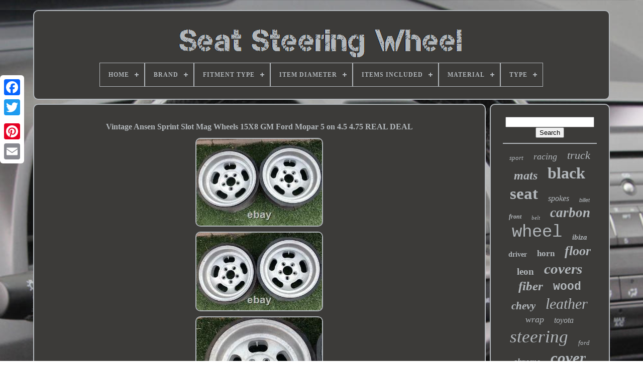

--- FILE ---
content_type: text/html
request_url: https://seatsteeringwheel.com/vintage-ansen-sprint-slot-mag-wheels-15x8-gm-ford-mopar-5-on-4-5-4-75-real-deal-2.htm
body_size: 5517
content:
<!doctype  html>		 	


   <html> 


	
 
<head>	


	
 <title>
	  
Vintage Ansen Sprint Slot Mag Wheels 15x8 Gm Ford Mopar 5 On 4.5 4.75 Real Deal 
  

</title>		


	
	 
<meta	http-equiv="content-type"	content="text/html; charset=UTF-8"> 
		<meta  name="viewport" content="width=device-width, initial-scale=1">  
	
	 <link rel="stylesheet"   type="text/css" href="https://seatsteeringwheel.com/wina.css"> 
	 
<link	href="https://seatsteeringwheel.com/koxybytix.css" type="text/css"  rel="stylesheet">	

	 	
<script type="text/javascript"  src="https://code.jquery.com/jquery-latest.min.js"> 	</script>
  

	 		
<script  async src="https://seatsteeringwheel.com/qiqodi.js"  type="text/javascript">
 
 </script> 
	 
		<script  type="text/javascript"  src="https://seatsteeringwheel.com/qizedeza.js">  </script>  
	    <script	src="https://seatsteeringwheel.com/qipiwehote.js" async type="text/javascript"> </script>     	 
	  	
<script src="https://seatsteeringwheel.com/diwoko.js"	async type="text/javascript">    </script>   
	
	

<script	type="text/javascript">	  var a2a_config = a2a_config || {};a2a_config.no_3p = 1; </script> 

	 	<script  src="//static.addtoany.com/menu/page.js" type="text/javascript"  async>	
 	 </script>		   
 
	 <script  src="//static.addtoany.com/menu/page.js"   async  type="text/javascript">
	
  </script>
	 
	
<script  src="//static.addtoany.com/menu/page.js" type="text/javascript" async> </script>

 
	 

 

   </head>   
  	
	

<body data-id="373818489289">



	

 <div  style="left:0px; top:150px;"  class="a2a_kit a2a_kit_size_32 a2a_floating_style a2a_vertical_style">    
		
<!--====================================================-->
<a class="a2a_button_facebook">

 	</a> 

		
		 
<!--====================================================-->
<a   class="a2a_button_twitter">   

</a>
		   		<a class="a2a_button_google_plus">   
</a>
 	 	
		
 	<a  class="a2a_button_pinterest"> 
	  	</a> 	

			 
<a class="a2a_button_email">
 	 </a> 
	 
</div> 	

	
<div id="tuzyfesoxa">

  	 
		 
<div id="fahak">
		 	   
			

	
<!--====================================================-->
<a href="https://seatsteeringwheel.com/">
	
    
	<img alt="Seat Steering Wheel"	src="https://seatsteeringwheel.com/seat-steering-wheel.gif">
 </a>	

			
<div id='rebol' class='align-center'>
<ul>
<li class='has-sub'><a href='https://seatsteeringwheel.com/'><span>Home</span></a>
<ul>
	<li><a href='https://seatsteeringwheel.com/latest-items-seat-steering-wheel.htm'><span>Latest items</span></a></li>
	<li><a href='https://seatsteeringwheel.com/most-popular-items-seat-steering-wheel.htm'><span>Most popular items</span></a></li>
	<li><a href='https://seatsteeringwheel.com/recent-videos-seat-steering-wheel.htm'><span>Recent videos</span></a></li>
</ul>
</li>

<li class='has-sub'><a href='https://seatsteeringwheel.com/brand/'><span>Brand</span></a>
<ul>
	<li><a href='https://seatsteeringwheel.com/brand/bmw.htm'><span>Bmw (32)</span></a></li>
	<li><a href='https://seatsteeringwheel.com/brand/cadillac.htm'><span>Cadillac (47)</span></a></li>
	<li><a href='https://seatsteeringwheel.com/brand/ckw1228.htm'><span>Ckw1228 (50)</span></a></li>
	<li><a href='https://seatsteeringwheel.com/brand/delco.htm'><span>Delco (35)</span></a></li>
	<li><a href='https://seatsteeringwheel.com/brand/dodge.htm'><span>Dodge (32)</span></a></li>
	<li><a href='https://seatsteeringwheel.com/brand/fanmats.htm'><span>Fanmats (59)</span></a></li>
	<li><a href='https://seatsteeringwheel.com/brand/fh-group.htm'><span>Fh Group (28)</span></a></li>
	<li><a href='https://seatsteeringwheel.com/brand/fitolizaa.htm'><span>Fitolizaa (31)</span></a></li>
	<li><a href='https://seatsteeringwheel.com/brand/fly5d.htm'><span>Fly5d (49)</span></a></li>
	<li><a href='https://seatsteeringwheel.com/brand/ford.htm'><span>Ford (60)</span></a></li>
	<li><a href='https://seatsteeringwheel.com/brand/forever-sharp.htm'><span>Forever Sharp (371)</span></a></li>
	<li><a href='https://seatsteeringwheel.com/brand/grant.htm'><span>Grant (31)</span></a></li>
	<li><a href='https://seatsteeringwheel.com/brand/honda.htm'><span>Honda (30)</span></a></li>
	<li><a href='https://seatsteeringwheel.com/brand/jdragon.htm'><span>Jdragon (72)</span></a></li>
	<li><a href='https://seatsteeringwheel.com/brand/loschen.htm'><span>Loschen (108)</span></a></li>
	<li><a href='https://seatsteeringwheel.com/brand/momo.htm'><span>Momo (365)</span></a></li>
	<li><a href='https://seatsteeringwheel.com/brand/plasticolor.htm'><span>Plasticolor (157)</span></a></li>
	<li><a href='https://seatsteeringwheel.com/brand/seat.htm'><span>Seat (236)</span></a></li>
	<li><a href='https://seatsteeringwheel.com/brand/the-parts-place-inc.htm'><span>The Parts Place Inc. (90)</span></a></li>
	<li><a href='https://seatsteeringwheel.com/brand/toyota.htm'><span>Toyota (77)</span></a></li>
	<li><a href='https://seatsteeringwheel.com/latest-items-seat-steering-wheel.htm'>... (3165)</a></li>
</ul>
</li>

<li class='has-sub'><a href='https://seatsteeringwheel.com/fitment-type/'><span>Fitment Type</span></a>
<ul>
	<li><a href='https://seatsteeringwheel.com/fitment-type/direct-replacement.htm'><span>Direct Replacement (442)</span></a></li>
	<li><a href='https://seatsteeringwheel.com/fitment-type/performance-custom.htm'><span>Performance / Custom (504)</span></a></li>
	<li><a href='https://seatsteeringwheel.com/latest-items-seat-steering-wheel.htm'>... (4179)</a></li>
</ul>
</li>

<li class='has-sub'><a href='https://seatsteeringwheel.com/item-diameter/'><span>Item Diameter</span></a>
<ul>
	<li><a href='https://seatsteeringwheel.com/item-diameter/13-1-2.htm'><span>13 1 / 2\ (11)</span></a></li>
	<li><a href='https://seatsteeringwheel.com/item-diameter/13-5-in.htm'><span>13.5 In (8)</span></a></li>
	<li><a href='https://seatsteeringwheel.com/item-diameter/13-75.htm'><span>13.75 (16)</span></a></li>
	<li><a href='https://seatsteeringwheel.com/item-diameter/13-75-inches.htm'><span>13.75 Inches (105)</span></a></li>
	<li><a href='https://seatsteeringwheel.com/item-diameter/14-in.htm'><span>14 In (43)</span></a></li>
	<li><a href='https://seatsteeringwheel.com/item-diameter/14-inches.htm'><span>14 Inches (19)</span></a></li>
	<li><a href='https://seatsteeringwheel.com/item-diameter/14-2-in.htm'><span>14.2 In (16)</span></a></li>
	<li><a href='https://seatsteeringwheel.com/item-diameter/14-4-in.htm'><span>14.4 In (12)</span></a></li>
	<li><a href='https://seatsteeringwheel.com/item-diameter/14-5-in.htm'><span>14.5 In (12)</span></a></li>
	<li><a href='https://seatsteeringwheel.com/item-diameter/14.htm'><span>14\ (15)</span></a></li>
	<li><a href='https://seatsteeringwheel.com/item-diameter/15-in.htm'><span>15 In (66)</span></a></li>
	<li><a href='https://seatsteeringwheel.com/item-diameter/15-inches.htm'><span>15 Inches (7)</span></a></li>
	<li><a href='https://seatsteeringwheel.com/item-diameter/15.htm'><span>15\ (12)</span></a></li>
	<li><a href='https://seatsteeringwheel.com/item-diameter/18-in.htm'><span>18 In (23)</span></a></li>
	<li><a href='https://seatsteeringwheel.com/item-diameter/18-inches.htm'><span>18 Inches (11)</span></a></li>
	<li><a href='https://seatsteeringwheel.com/item-diameter/34-38cm.htm'><span>34-38cm (13)</span></a></li>
	<li><a href='https://seatsteeringwheel.com/item-diameter/350mm.htm'><span>350mm (17)</span></a></li>
	<li><a href='https://seatsteeringwheel.com/item-diameter/37-cm-14-57-in.htm'><span>37 Cm (14.57 In) (26)</span></a></li>
	<li><a href='https://seatsteeringwheel.com/item-diameter/38-cm-14-96-in.htm'><span>38 Cm (14.96 In) (58)</span></a></li>
	<li><a href='https://seatsteeringwheel.com/item-diameter/9-8-in.htm'><span>9.8 In (8)</span></a></li>
	<li><a href='https://seatsteeringwheel.com/latest-items-seat-steering-wheel.htm'>... (4627)</a></li>
</ul>
</li>

<li class='has-sub'><a href='https://seatsteeringwheel.com/items-included/'><span>Items Included</span></a>
<ul>
	<li><a href='https://seatsteeringwheel.com/items-included/buttons.htm'><span>Buttons (2)</span></a></li>
	<li><a href='https://seatsteeringwheel.com/items-included/fixing-set.htm'><span>Fixing Set (2)</span></a></li>
	<li><a href='https://seatsteeringwheel.com/items-included/headrest-cover.htm'><span>Headrest Cover (3)</span></a></li>
	<li><a href='https://seatsteeringwheel.com/items-included/horn-button.htm'><span>Horn Button (18)</span></a></li>
	<li><a href='https://seatsteeringwheel.com/items-included/steering-wheel.htm'><span>Steering Wheel (467)</span></a></li>
	<li><a href='https://seatsteeringwheel.com/items-included/steering-wheel-cover.htm'><span>Steering Wheel Cover (7)</span></a></li>
	<li><a href='https://seatsteeringwheel.com/latest-items-seat-steering-wheel.htm'>... (4626)</a></li>
</ul>
</li>

<li class='has-sub'><a href='https://seatsteeringwheel.com/material/'><span>Material</span></a>
<ul>
	<li><a href='https://seatsteeringwheel.com/material/abs.htm'><span>Abs (28)</span></a></li>
	<li><a href='https://seatsteeringwheel.com/material/aluminum.htm'><span>Aluminum (179)</span></a></li>
	<li><a href='https://seatsteeringwheel.com/material/aluminum-leather.htm'><span>Aluminum, Leather (20)</span></a></li>
	<li><a href='https://seatsteeringwheel.com/material/black-leather.htm'><span>Black Leather (28)</span></a></li>
	<li><a href='https://seatsteeringwheel.com/material/carbon-fiber.htm'><span>Carbon Fiber (48)</span></a></li>
	<li><a href='https://seatsteeringwheel.com/material/chrome.htm'><span>Chrome (25)</span></a></li>
	<li><a href='https://seatsteeringwheel.com/material/chrome-wood.htm'><span>Chrome, Wood (22)</span></a></li>
	<li><a href='https://seatsteeringwheel.com/material/leather.htm'><span>Leather (390)</span></a></li>
	<li><a href='https://seatsteeringwheel.com/material/leather-alcantara.htm'><span>Leather / Alcantara (19)</span></a></li>
	<li><a href='https://seatsteeringwheel.com/material/leatherette.htm'><span>Leatherette (35)</span></a></li>
	<li><a href='https://seatsteeringwheel.com/material/metal.htm'><span>Metal (28)</span></a></li>
	<li><a href='https://seatsteeringwheel.com/material/natural-fur.htm'><span>Natural Fur (21)</span></a></li>
	<li><a href='https://seatsteeringwheel.com/material/plastic.htm'><span>Plastic (39)</span></a></li>
	<li><a href='https://seatsteeringwheel.com/material/polyester.htm'><span>Polyester (30)</span></a></li>
	<li><a href='https://seatsteeringwheel.com/material/pu-leather-linen.htm'><span>Pu Leather & Linen (23)</span></a></li>
	<li><a href='https://seatsteeringwheel.com/material/pvc-leather.htm'><span>Pvc Leather (73)</span></a></li>
	<li><a href='https://seatsteeringwheel.com/material/rubber.htm'><span>Rubber (19)</span></a></li>
	<li><a href='https://seatsteeringwheel.com/material/steel.htm'><span>Steel (26)</span></a></li>
	<li><a href='https://seatsteeringwheel.com/material/steel-leather.htm'><span>Steel & Leather (18)</span></a></li>
	<li><a href='https://seatsteeringwheel.com/material/wood.htm'><span>Wood (104)</span></a></li>
	<li><a href='https://seatsteeringwheel.com/latest-items-seat-steering-wheel.htm'>... (3950)</a></li>
</ul>
</li>

<li class='has-sub'><a href='https://seatsteeringwheel.com/type/'><span>Type</span></a>
<ul>
	<li><a href='https://seatsteeringwheel.com/type/airbag.htm'><span>Airbag (25)</span></a></li>
	<li><a href='https://seatsteeringwheel.com/type/axles.htm'><span>Axles (7)</span></a></li>
	<li><a href='https://seatsteeringwheel.com/type/boss-kit.htm'><span>Boss Kit (11)</span></a></li>
	<li><a href='https://seatsteeringwheel.com/type/carpet-mat.htm'><span>Carpet Mat (6)</span></a></li>
	<li><a href='https://seatsteeringwheel.com/type/cockpit-driving-seat.htm'><span>Cockpit Driving Seat (17)</span></a></li>
	<li><a href='https://seatsteeringwheel.com/type/dvd-cd-player.htm'><span>Dvd / Cd Player (7)</span></a></li>
	<li><a href='https://seatsteeringwheel.com/type/floor-mats.htm'><span>Floor Mats (13)</span></a></li>
	<li><a href='https://seatsteeringwheel.com/type/horn.htm'><span>Horn (136)</span></a></li>
	<li><a href='https://seatsteeringwheel.com/type/horn-button.htm'><span>Horn Button (36)</span></a></li>
	<li><a href='https://seatsteeringwheel.com/type/interior-fittings.htm'><span>Interior Fittings (29)</span></a></li>
	<li><a href='https://seatsteeringwheel.com/type/racing-wheel.htm'><span>Racing Wheel (25)</span></a></li>
	<li><a href='https://seatsteeringwheel.com/type/rubber-mat.htm'><span>Rubber Mat (49)</span></a></li>
	<li><a href='https://seatsteeringwheel.com/type/seat-cover.htm'><span>Seat Cover (21)</span></a></li>
	<li><a href='https://seatsteeringwheel.com/type/seat-cover-set.htm'><span>Seat Cover Set (6)</span></a></li>
	<li><a href='https://seatsteeringwheel.com/type/shift-paddle.htm'><span>Shift Paddle (5)</span></a></li>
	<li><a href='https://seatsteeringwheel.com/type/steering-wheel.htm'><span>Steering Wheel (1043)</span></a></li>
	<li><a href='https://seatsteeringwheel.com/type/steering-wheel-cover.htm'><span>Steering Wheel Cover (37)</span></a></li>
	<li><a href='https://seatsteeringwheel.com/type/steering-wheel-stand.htm'><span>Steering Wheel Stand (28)</span></a></li>
	<li><a href='https://seatsteeringwheel.com/type/steering-wheels.htm'><span>Steering Wheels (9)</span></a></li>
	<li><a href='https://seatsteeringwheel.com/type/tuning-parts.htm'><span>Tuning / Parts (19)</span></a></li>
	<li><a href='https://seatsteeringwheel.com/latest-items-seat-steering-wheel.htm'>... (3596)</a></li>
</ul>
</li>

</ul>
</div>

		 </div> 

 		
	 	

		  
<div id="wucezoq">	 

 
 
					 	 <div  id="dyxocuxuz"> 		
  
				 	    <div id="katava">


 </div> 

				 <h1 class="[base64]">Vintage Ansen Sprint Slot Mag Wheels 15X8 GM Ford Mopar 5 on 4.5 4.75 REAL DEAL</h1><img class="zng03o3n9" src="https://seatsteeringwheel.com/pics/Vintage-Ansen-Sprint-Slot-Mag-Wheels-15X8-GM-Ford-Mopar-5-on-4-5-4-75-REAL-DEAL-01-cjx.jpg" title="Vintage Ansen Sprint Slot Mag Wheels 15X8 GM Ford Mopar 5 on 4.5 4.75 REAL DEAL" alt="Vintage Ansen Sprint Slot Mag Wheels 15X8 GM Ford Mopar 5 on 4.5 4.75 REAL DEAL"/>


<br/>
 
<img class="zng03o3n9" src="https://seatsteeringwheel.com/pics/Vintage-Ansen-Sprint-Slot-Mag-Wheels-15X8-GM-Ford-Mopar-5-on-4-5-4-75-REAL-DEAL-02-syw.jpg" title="Vintage Ansen Sprint Slot Mag Wheels 15X8 GM Ford Mopar 5 on 4.5 4.75 REAL DEAL" alt="Vintage Ansen Sprint Slot Mag Wheels 15X8 GM Ford Mopar 5 on 4.5 4.75 REAL DEAL"/>	<br/>
 
  <img class="zng03o3n9" src="https://seatsteeringwheel.com/pics/Vintage-Ansen-Sprint-Slot-Mag-Wheels-15X8-GM-Ford-Mopar-5-on-4-5-4-75-REAL-DEAL-03-lfo.jpg" title="Vintage Ansen Sprint Slot Mag Wheels 15X8 GM Ford Mopar 5 on 4.5 4.75 REAL DEAL" alt="Vintage Ansen Sprint Slot Mag Wheels 15X8 GM Ford Mopar 5 on 4.5 4.75 REAL DEAL"/>

 <br/><img class="zng03o3n9" src="https://seatsteeringwheel.com/pics/Vintage-Ansen-Sprint-Slot-Mag-Wheels-15X8-GM-Ford-Mopar-5-on-4-5-4-75-REAL-DEAL-04-aht.jpg" title="Vintage Ansen Sprint Slot Mag Wheels 15X8 GM Ford Mopar 5 on 4.5 4.75 REAL DEAL" alt="Vintage Ansen Sprint Slot Mag Wheels 15X8 GM Ford Mopar 5 on 4.5 4.75 REAL DEAL"/>
 <br/><img class="zng03o3n9" src="https://seatsteeringwheel.com/pics/Vintage-Ansen-Sprint-Slot-Mag-Wheels-15X8-GM-Ford-Mopar-5-on-4-5-4-75-REAL-DEAL-05-xjt.jpg" title="Vintage Ansen Sprint Slot Mag Wheels 15X8 GM Ford Mopar 5 on 4.5 4.75 REAL DEAL" alt="Vintage Ansen Sprint Slot Mag Wheels 15X8 GM Ford Mopar 5 on 4.5 4.75 REAL DEAL"/>  	<br/>  


<img class="zng03o3n9" src="https://seatsteeringwheel.com/pics/Vintage-Ansen-Sprint-Slot-Mag-Wheels-15X8-GM-Ford-Mopar-5-on-4-5-4-75-REAL-DEAL-06-swbh.jpg" title="Vintage Ansen Sprint Slot Mag Wheels 15X8 GM Ford Mopar 5 on 4.5 4.75 REAL DEAL" alt="Vintage Ansen Sprint Slot Mag Wheels 15X8 GM Ford Mopar 5 on 4.5 4.75 REAL DEAL"/>

<br/> 		 		<img class="zng03o3n9" src="https://seatsteeringwheel.com/pics/Vintage-Ansen-Sprint-Slot-Mag-Wheels-15X8-GM-Ford-Mopar-5-on-4-5-4-75-REAL-DEAL-07-lbf.jpg" title="Vintage Ansen Sprint Slot Mag Wheels 15X8 GM Ford Mopar 5 on 4.5 4.75 REAL DEAL" alt="Vintage Ansen Sprint Slot Mag Wheels 15X8 GM Ford Mopar 5 on 4.5 4.75 REAL DEAL"/>
 <br/>  
  <img class="zng03o3n9" src="https://seatsteeringwheel.com/pics/Vintage-Ansen-Sprint-Slot-Mag-Wheels-15X8-GM-Ford-Mopar-5-on-4-5-4-75-REAL-DEAL-08-rtj.jpg" title="Vintage Ansen Sprint Slot Mag Wheels 15X8 GM Ford Mopar 5 on 4.5 4.75 REAL DEAL" alt="Vintage Ansen Sprint Slot Mag Wheels 15X8 GM Ford Mopar 5 on 4.5 4.75 REAL DEAL"/>
<br/>

 <img class="zng03o3n9" src="https://seatsteeringwheel.com/pics/Vintage-Ansen-Sprint-Slot-Mag-Wheels-15X8-GM-Ford-Mopar-5-on-4-5-4-75-REAL-DEAL-09-es.jpg" title="Vintage Ansen Sprint Slot Mag Wheels 15X8 GM Ford Mopar 5 on 4.5 4.75 REAL DEAL" alt="Vintage Ansen Sprint Slot Mag Wheels 15X8 GM Ford Mopar 5 on 4.5 4.75 REAL DEAL"/>
 	<br/>  
 
<img class="zng03o3n9" src="https://seatsteeringwheel.com/pics/Vintage-Ansen-Sprint-Slot-Mag-Wheels-15X8-GM-Ford-Mopar-5-on-4-5-4-75-REAL-DEAL-10-salk.jpg" title="Vintage Ansen Sprint Slot Mag Wheels 15X8 GM Ford Mopar 5 on 4.5 4.75 REAL DEAL" alt="Vintage Ansen Sprint Slot Mag Wheels 15X8 GM Ford Mopar 5 on 4.5 4.75 REAL DEAL"/> 
<br/><img class="zng03o3n9" src="https://seatsteeringwheel.com/pics/Vintage-Ansen-Sprint-Slot-Mag-Wheels-15X8-GM-Ford-Mopar-5-on-4-5-4-75-REAL-DEAL-11-vhc.jpg" title="Vintage Ansen Sprint Slot Mag Wheels 15X8 GM Ford Mopar 5 on 4.5 4.75 REAL DEAL" alt="Vintage Ansen Sprint Slot Mag Wheels 15X8 GM Ford Mopar 5 on 4.5 4.75 REAL DEAL"/>
 <br/>
 


	 <img class="zng03o3n9" src="https://seatsteeringwheel.com/pics/Vintage-Ansen-Sprint-Slot-Mag-Wheels-15X8-GM-Ford-Mopar-5-on-4-5-4-75-REAL-DEAL-12-hh.jpg" title="Vintage Ansen Sprint Slot Mag Wheels 15X8 GM Ford Mopar 5 on 4.5 4.75 REAL DEAL" alt="Vintage Ansen Sprint Slot Mag Wheels 15X8 GM Ford Mopar 5 on 4.5 4.75 REAL DEAL"/>    
<br/>
 <br/><img class="zng03o3n9" src="https://seatsteeringwheel.com/tigexu.gif" title="Vintage Ansen Sprint Slot Mag Wheels 15X8 GM Ford Mopar 5 on 4.5 4.75 REAL DEAL" alt="Vintage Ansen Sprint Slot Mag Wheels 15X8 GM Ford Mopar 5 on 4.5 4.75 REAL DEAL"/>    
  <img class="zng03o3n9" src="https://seatsteeringwheel.com/gozat.gif" title="Vintage Ansen Sprint Slot Mag Wheels 15X8 GM Ford Mopar 5 on 4.5 4.75 REAL DEAL" alt="Vintage Ansen Sprint Slot Mag Wheels 15X8 GM Ford Mopar 5 on 4.5 4.75 REAL DEAL"/>  
<br/>

 	
This is a pair of vintage Ansen Sprint slotted aluminum wheels from the 1960's-1970's. They are 15x8 size and have about 3 1/8 inches backspacing. The bolt pattern is unilug which means you can use different inserts to allow these to fit 5 on 4.5 and 5 on 4.75 patterns. There may also be inserts for 5 on 5. That's right, these wheels can fit both. 5 on 4.5 is common to Ford, Mercury, Mopar, Studebaker, and other passenger cars of the 50's-90's. <p>    5 on 4 3/4 is common to GM passenger cars of the 50's-90's. The wheels currently have 5 unilug inserts for 5 on 4.5 wheels. These wheels came to me with a pair of 15x8.5 Ansen Sprint Wheels with a 5 on 4.75 direct bolt pattern which can be found in my other listings.  
</p>	  These rims are in good original condition as shown. They look great as they are and would look even better with some cleaning, detailing, and polishing. The wheels came to me with matching tires and were definitely being used on the same car. That said, the wheels are very slightly different.

<p>    The difference is on the very outer lip of the rim. One rim has a lip that curves slightly outward and the other has a stepped lip as shown. This is a very minor difference that I can't imagine will be noticed, especially if the wheels are on opposite sides of the car. One wheel has a chip in the casting inboard of one of the unilug holes as shown. This is a nice pair of real deal vintage Ansen Sprint wheels.  
</p>    Don't miss these awesome wheels. This is your chance to own the real deal pair of 15x8 Ansen Sprint wheels you have been dreaming about at a GREAT PRICE. Check out my other listings for more rare and hard to find parts. The item "Vintage Ansen Sprint Slot Mag Wheels 15X8 GM Ford Mopar 5 on 4.5 4.75 REAL DEAL" is in sale since Tuesday, December 7, 2021. 
	
<p>

 This item is in the category "eBay Motors\Parts & Accessories\Car & Truck Parts & Accessories\Other Car & Truck Parts & Accessories". The seller is "super-novass" and is located in Santa Cruz, California. 	 </p>	   <p> 
  This item can be shipped worldwide.
  <ul>		  
<li>Interchange Part Number: 1955 1956 1957 1958 1959 1960 1961 1962 1963 1964</li>
<li>Vintage Car Part: Yes</li>
<li>Model: rebel aluminum wheel rim</li>
<li>Manufacturer Part Number: corvair Stinger corsa pinto vega cortina</li>
<li>Other Part Number: slot slotted aluminum rim rims wheel wheels slots</li>
<li>Brand: Ford</li>
	  </ul>
  

</p>
	<br/>
 		<img class="zng03o3n9" src="https://seatsteeringwheel.com/tigexu.gif" title="Vintage Ansen Sprint Slot Mag Wheels 15X8 GM Ford Mopar 5 on 4.5 4.75 REAL DEAL" alt="Vintage Ansen Sprint Slot Mag Wheels 15X8 GM Ford Mopar 5 on 4.5 4.75 REAL DEAL"/>    
  <img class="zng03o3n9" src="https://seatsteeringwheel.com/gozat.gif" title="Vintage Ansen Sprint Slot Mag Wheels 15X8 GM Ford Mopar 5 on 4.5 4.75 REAL DEAL" alt="Vintage Ansen Sprint Slot Mag Wheels 15X8 GM Ford Mopar 5 on 4.5 4.75 REAL DEAL"/>     	<br/> 
				
				
<div class="a2a_kit" style="margin:10px auto 0px auto"> 
	 

					  <a  data-share="false" class="a2a_button_facebook_like" data-layout="button"  data-show-faces="false"	data-action="like">   		</a> 		

				

 </div>
				
				
<div class="a2a_kit a2a_default_style"  style="margin:10px auto;width:120px;">

					<a   class="a2a_button_facebook"></a>   
					

 <a   class="a2a_button_twitter">
</a>


					 	<a class="a2a_button_google_plus">  </a>
					 
	<a  class="a2a_button_pinterest"> </a>
  	
					
	
<a  class="a2a_button_email">
</a>	
	

				   </div>  
					
				
			
 </div>  
 
 
			<div id="qyquhihaqy">
	

				
				   

<div id="tihoqav">


	 		 
						
	  <hr>
 
				
 	</div>
 	


							 <div id="pabyqu"> 


 	 


</div>
 



				
				  	<div  id="cuwiw">     
					<a style="font-family:Braggadocio;font-size:13px;font-weight:lighter;font-style:italic;text-decoration:none" href="https://seatsteeringwheel.com/zito/sport.htm">sport</a><a style="font-family:Fritzquad;font-size:18px;font-weight:lighter;font-style:oblique;text-decoration:none" href="https://seatsteeringwheel.com/zito/racing.htm">racing</a><a style="font-family:Sonoma Italic;font-size:22px;font-weight:normal;font-style:oblique;text-decoration:none" href="https://seatsteeringwheel.com/zito/truck.htm">truck</a><a style="font-family:Script MT Bold;font-size:24px;font-weight:bold;font-style:oblique;text-decoration:none" href="https://seatsteeringwheel.com/zito/mats.htm">mats</a><a style="font-family:Donata;font-size:32px;font-weight:bolder;font-style:normal;text-decoration:none" href="https://seatsteeringwheel.com/zito/black.htm">black</a><a style="font-family:Minion Web;font-size:33px;font-weight:bold;font-style:normal;text-decoration:none" href="https://seatsteeringwheel.com/zito/seat.htm">seat</a><a style="font-family:Motor;font-size:16px;font-weight:normal;font-style:oblique;text-decoration:none" href="https://seatsteeringwheel.com/zito/spokes.htm">spokes</a><a style="font-family:Arial;font-size:11px;font-weight:normal;font-style:italic;text-decoration:none" href="https://seatsteeringwheel.com/zito/billet.htm">billet</a><a style="font-family:Ner Berolina MT;font-size:12px;font-weight:bold;font-style:italic;text-decoration:none" href="https://seatsteeringwheel.com/zito/front.htm">front</a><a style="font-family:GV Terminal;font-size:11px;font-weight:lighter;font-style:oblique;text-decoration:none" href="https://seatsteeringwheel.com/zito/belt.htm">belt</a><a style="font-family:Verdana;font-size:27px;font-weight:bold;font-style:italic;text-decoration:none" href="https://seatsteeringwheel.com/zito/carbon.htm">carbon</a><a style="font-family:Courier New;font-size:34px;font-weight:normal;font-style:normal;text-decoration:none" href="https://seatsteeringwheel.com/zito/wheel.htm">wheel</a><a style="font-family:Kino MT;font-size:15px;font-weight:bolder;font-style:italic;text-decoration:none" href="https://seatsteeringwheel.com/zito/ibiza.htm">ibiza</a><a style="font-family:Terminal;font-size:14px;font-weight:bold;font-style:normal;text-decoration:none" href="https://seatsteeringwheel.com/zito/driver.htm">driver</a><a style="font-family:MS LineDraw;font-size:17px;font-weight:bolder;font-style:normal;text-decoration:none" href="https://seatsteeringwheel.com/zito/horn.htm">horn</a><a style="font-family:Old English Text MT;font-size:26px;font-weight:bold;font-style:italic;text-decoration:none" href="https://seatsteeringwheel.com/zito/floor.htm">floor</a><a style="font-family:Bookman Old Style;font-size:19px;font-weight:bold;font-style:normal;text-decoration:none" href="https://seatsteeringwheel.com/zito/leon.htm">leon</a><a style="font-family:New York;font-size:29px;font-weight:bold;font-style:oblique;text-decoration:none" href="https://seatsteeringwheel.com/zito/covers.htm">covers</a><a style="font-family:Swiss721 BlkEx BT;font-size:25px;font-weight:bold;font-style:italic;text-decoration:none" href="https://seatsteeringwheel.com/zito/fiber.htm">fiber</a><a style="font-family:Courier New;font-size:23px;font-weight:bolder;font-style:normal;text-decoration:none" href="https://seatsteeringwheel.com/zito/wood.htm">wood</a><a style="font-family:Brush Script MT;font-size:21px;font-weight:bold;font-style:italic;text-decoration:none" href="https://seatsteeringwheel.com/zito/chevy.htm">chevy</a><a style="font-family:Times;font-size:30px;font-weight:normal;font-style:oblique;text-decoration:none" href="https://seatsteeringwheel.com/zito/leather.htm">leather</a><a style="font-family:Kino MT;font-size:18px;font-weight:lighter;font-style:italic;text-decoration:none" href="https://seatsteeringwheel.com/zito/wrap.htm">wrap</a><a style="font-family:Letter Gothic;font-size:16px;font-weight:lighter;font-style:oblique;text-decoration:none" href="https://seatsteeringwheel.com/zito/toyota.htm">toyota</a><a style="font-family:Arial Black;font-size:35px;font-weight:normal;font-style:oblique;text-decoration:none" href="https://seatsteeringwheel.com/zito/steering.htm">steering</a><a style="font-family:Small Fonts;font-size:13px;font-weight:normal;font-style:italic;text-decoration:none" href="https://seatsteeringwheel.com/zito/ford.htm">ford</a><a style="font-family:Lansbury;font-size:17px;font-weight:bold;font-style:oblique;text-decoration:none" href="https://seatsteeringwheel.com/zito/chrome.htm">chrome</a><a style="font-family:Century Gothic;font-size:31px;font-weight:bold;font-style:italic;text-decoration:none" href="https://seatsteeringwheel.com/zito/cover.htm">cover</a><a style="font-family:Algerian;font-size:15px;font-weight:bold;font-style:italic;text-decoration:none" href="https://seatsteeringwheel.com/zito/real.htm">real</a><a style="font-family:Monaco;font-size:14px;font-weight:normal;font-style:oblique;text-decoration:none" href="https://seatsteeringwheel.com/zito/diameter.htm">diameter</a><a style="font-family:Algerian;font-size:10px;font-weight:bold;font-style:normal;text-decoration:none" href="https://seatsteeringwheel.com/zito/seats.htm">seats</a><a style="font-family:Modern;font-size:19px;font-weight:bold;font-style:oblique;text-decoration:none" href="https://seatsteeringwheel.com/zito/heated.htm">heated</a><a style="font-family:Courier New;font-size:12px;font-weight:bolder;font-style:normal;text-decoration:none" href="https://seatsteeringwheel.com/zito/spoke.htm">spoke</a><a style="font-family:Small Fonts;font-size:20px;font-weight:bold;font-style:normal;text-decoration:none" href="https://seatsteeringwheel.com/zito/dish.htm">dish</a><a style="font-family:Wide Latin;font-size:28px;font-weight:normal;font-style:oblique;text-decoration:none" href="https://seatsteeringwheel.com/zito/momo.htm">momo</a>  
				  		</div> 
			 
			
			
	</div>


		  </div>	   
	
		
	<div   id="gifexeb">	  
		
			 	 
<ul> 	 

					 
	 <li>

					<a href="https://seatsteeringwheel.com/">  	Home   </a>
				 	 
  </li>
 	
				   
<li>
					 <a href="https://seatsteeringwheel.com/contact-us.php">Contact Us </a>

				 	</li>	  
  
				

	<li> 
					 

<!--====================================================-->
<a  href="https://seatsteeringwheel.com/privacy-policies.htm">
 Privacy Policy	</a>

 
					
 	
</li> 
					 



<li>
					<a  href="https://seatsteeringwheel.com/tos.htm">	Terms of service


</a>	 
					</li>		

   
				

					
</ul>	
			
		</div>	

	 
</div>
 

   

   	  </body>
	

 </HTML> 




--- FILE ---
content_type: text/css
request_url: https://seatsteeringwheel.com/wina.css
body_size: 1683
content:
#gifexeb		{
  
		padding:24px; 	 		display:block;  
border:2px solid #B2B7BB; 	
 		 	border-radius:10px;

	margin:0px 8px;	 

 	background-color:#3C3B39;	
 }
  
#pidixe input[type="text"]		{ 	margin:0px 10px 10px 0px;
	   
	width:52%;	 } 	

 	 #dyxocuxuz img		{ 
   
  	height:auto;
	margin:3px;	border-radius:10px; 	
border-style:double;	max-width:90%;

	border-color:#B2B7BB;
  		border-width:2px;
   } 
 
#katava		{	




	margin:0px auto 8px auto; 
  width:100%;		

}

#pidixe input		{	 	
  		border-radius:2px;
 	border:2px solid #B2B7BB;   padding:5px; 
  } 
H1		{   font-size:16px;

	 }
 
 #dyxocuxuz ol		{ 
 	list-style-type:disc;		 
 margin:0px;			 	padding:0px;	   	  }   
#fifywemed:hover		{	
	border-color:transparent #FFFFFF transparent transparent;  	
 } 

hr		{	  
	margin:10px 0px;  	border:1px solid #B2B7BB;  
 }  
#cuwiw a		{  display:inline-block;

	margin:0px 10px;
 
	word-wrap:normal;


	max-width:100%;
			overflow:hidden;    
	 
	text-overflow:ellipsis;


} 

/*====================================================
		#dyxocuxuz ol li
====================================================*/
#dyxocuxuz ol li		{ margin:0px 10px; } 	  
     

#pidixe input[type="submit"]		{	     background-color:#3C3B39;  
 	color:#B2B7BB; 

}  	 
  #fahak img		{ 
	 max-width:100%;
   
   
 }

		#fahak		{	
	margin:0px 8px;	 	border:2px solid #B2B7BB;	
 
display:block; 		padding:24px;		 

 
	border-radius:10px; 
 
 	background-color:#3C3B39; }
	
#qocecibaxa		{ 	display:inline-block;
 	width:0;		
 border-width:10px 0 10px 20px;
  
  	height:0;   		 	border-color:transparent transparent transparent #B2B7BB;   	
 	border-style:solid;	margin:10px;


 }	 
 
 #pabyqu		{	  	
  	
	width:95%; 

 margin:0px auto 8px auto;


 }  

  #gifexeb ul		{
 	padding:0px;

 

 
margin:0px;		 	display:inline-block; }
	
 
#dyxocuxuz ul		{	
 	margin:0px;
 list-style-type:none;   	 		padding:0px;  	
	 
}
 

/*====================================================
		#pabyqu:empty
====================================================*/
#pabyqu:empty		{ display:none;
	

 
}  
#gifexeb li		{ 
   
display:inline-block;  	

	margin:12px 12px;	}
#dyxocuxuz		{


 			border:2px solid #B2B7BB; 	padding:24px; 
	border-radius:10px;	   display:table-cell; 		background-color:#3C3B39;	width:79%;
	color:#B2B7BB; 	
		  
}  

 
	#qocecibaxa:hover		{	
border-color:transparent transparent transparent #FFFFFF;			  

 }	  
 #wucezoq div		{	 
			vertical-align:top;	border-spacing:0px;

 }	 
	
   
 		a		{
 
color:#B2B7BB;
 	    	font-weight:bolder;

  	text-decoration:none; 
	 }
  	

	#qyquhihaqy		{  		display:table-cell;
 		 
	padding:24px;	width:21%;	 	border-radius:10px;   	border:2px solid #B2B7BB;	 	 background-color:#3C3B39;

	 	color:#B2B7BB;	 		} 
   
 #tuzyfesoxa		{	  	margin:20px auto 31px auto;width:91%;		
	
 		}
 
html, body		{ 	font-size:16px;  
		background-image:url("https://seatsteeringwheel.com/seat-steering-wheel-qmk.jpg");
  			text-align:center; 
  		background-size:cover;	
 	margin:0 0 0 0;
   font-family:Lucida Sans;

			height:100%;		}  

 
/*====================================================

		#rebol

====================================================*/
#rebol		{	  		
text-align:left;	    }  



/*====================================================*/
#katava:empty		{ 
  display:none;
}


/*====================================================*/
.a2a_default_style		{  

	  
display:none;  
} 	

#pidixe input[type="submit"]:active		{
 
filter:alpha(opacity=70);
	opacity:0.7;}   	

  
#fifywemed		{	border-color:transparent #B2B7BB transparent transparent; 	
	width:0;
    	margin:10px;
   	  	height:0;	
	border-width:10px 20px 10px 0;		

   			display:inline-block;		border-style:solid;
} 
 

   #dyxocuxuz img:hover		{border-radius:10px; 	border-color:#B2B7BB; 
}	
  


/*====================================================*/
#wucezoq		{
	
  
 display:table;   
	width:100%;  		table-layout:fixed; 	  

	border-spacing:8px;	

}  



  #dyxocuxuz ul li		{   
 	 display:inline;	

}   
 
 
@media only screen and (max-width: 1020px)		{ 	
   .a2a_default_style		{
display:block;}

 

 
 .a2a_floating_style.a2a_vertical_style		{ 
	display:none;
 
		
}	 
   }

	 @media only screen and (max-width: 760px), (min-device-width: 760px) and (max-device-width: 1024px)		{ 
   
 #dyxocuxuz		{ 		width:100%;
	
		padding:10px 5px;
 			display:block;

 margin:10px 0px; 
 
 }
  
#tuzyfesoxa		{	 
		padding:0px;margin:8px auto;
		width:80%;  		display:block;}

	#gifexeb li		{  

display:block; 	
 	
	 }


  	.a2a_default_style		{   	
display:block;	


}  
	 
#fahak		{margin:10px 0px;width:100%; 		padding:5px;		 		display:block;	

	}
 

 #gifexeb		{		   		padding:10px 5px;
 		display:block;	 
  width:100%;	
	 
		margin:10px 0px;
 
} 		 
 
 #cuwiw		{ margin:10px;} 
	.a2a_floating_style.a2a_vertical_style		{ 
display:none;
  }


	
 
/*====================================================*/
#pidixe		{   margin:10px;	 }


	 
		#wucezoq		{

display:block; 		
 			padding:0px;
  		width:100%;
		margin:0px;  }	
	 
 


#qyquhihaqy		{ 
 		display:block; 
  	 		padding:5px;  	
		margin:10px 0px;
 
  width:100%;
 
 }  
 
 


 }
	


--- FILE ---
content_type: text/css
request_url: https://seatsteeringwheel.com/koxybytix.css
body_size: 2212
content:
 #rebol,
#rebol ul,
#rebol ul li,
#rebol ul li a,
#rebol #menu-button		{  
	
  list-style: none;

 
	


  border: 0;	
  -moz-box-sizing: border-box;
 	
  line-height: 1;	
  

  -webkit-box-sizing: border-box;	  
  box-sizing: border-box;
 
  padding: 0; 	 

  display: block;
 	
  	
  position: relative;
 margin: 0;
 
  }

 
/*====================================================*/
#rebol:after,
#rebol > ul:after		{ 	
  visibility: hidden;
	
 
  display: block; 	
  clear: both;  
  height: 0;
	 content: ".";
	
  
  line-height: 0;
  }	  


 #rebol #menu-button		{ 	

 display: none;			 }		  

#rebol		{
  background: #3C3B39;
	 	
} 
#rebol > ul > li		{
	
 

border:1px solid #B2B7BB; 



  float: center;
 
 
 
} 

 
	#rebol.align-center > ul		{   
font-size: 0;
  text-align: center;	} 


#rebol.align-center > ul > li		{ 	 	 
 
  float: none;  display: inline-block;	} 

	
   #rebol.align-center ul ul		{	  

text-align: left;

	} 


/*====================================================*/
#rebol.align-right > ul > li		{ 




float: right; 


 
	}	 
#rebol > ul > li > a		{ 
   		
  font-size: 12px;
 
 
  letter-spacing: 1px; 	



  color: #B2B7BB;	

 

  text-transform: uppercase;	 
padding: 17px; 	  

  text-decoration: none;	 
  font-weight: 700; } 	
   
/*====================================================*/
#rebol > ul > li:hover > a		{	   } 
#rebol > ul > li.has-sub > a		{ 

 
	padding-right: 30px;
 
}	
	  
 	
	#rebol > ul > li.has-sub > a:after		{ 	
  
  height: 2px;
	 
  right: 11px; 	 
  background: #B2B7BB; 

	
  display: block;    position: absolute;  	

  top: 22px;
 
  content: '';
  width: 8px;} 
 
#rebol > ul > li.has-sub > a:before		{ 

  -o-transition: all .25s ease;	 
  display: block;       position: absolute; 	

  -moz-transition: all .25s ease;		
  top: 19px;
  
	
  width: 2px;


  transition: all .25s ease;  
  right: 14px;



	 
  height: 8px;   
  background: #B2B7BB;

 	 	
  -webkit-transition: all .25s ease;  	
  content: '';	  


  -ms-transition: all .25s ease;	
		}


 	
	#rebol > ul > li.has-sub:hover > a:before		{	top: 23px; 
  height: 0; 
 }

 	#rebol ul ul		{ 


	    position: absolute;   
  left: -9999px;    	}  	 	
	#rebol.align-right ul ul		{ 

text-align: right;	 	}
 
  	

#rebol ul ul li		{  	 	height: 0; 

  -o-transition: all .25s ease;
  -ms-transition: all .25s ease;  
	
  transition: all .25s ease; 	
  -moz-transition: all .25s ease;
	 
  -webkit-transition: all .25s ease;
	

	} 


 
 #rebol li:hover > ul		{  		
left: auto;	 }	

#rebol.align-right li:hover > ul		{   	 left: auto;	 
 
  right: 0;
    	} 

  	
/*====================================================

		#rebol li:hover > ul > li

====================================================*/
#rebol li:hover > ul > li		{	 
height: auto; 

 	
}	

 #rebol ul ul ul		{
  top: 0;	   

 
margin-left: 100%;

 
}
 
	
#rebol.align-right ul ul ul		{	 

	  
  margin-right: 100%; 
	 margin-left: 0; 		
}  
 

    #rebol ul ul li a		{ 

  font-weight: 400;

  color: #B2B7BB;
 	
	
  background: #3C3B39; 
  text-decoration: none;
  	
  font-size: 12px; 

	   
  padding: 11px 15px;    

  width: 170px;	border: 1px solid #B2B7BB; 	}
 

#rebol ul ul li:last-child > a,
#rebol ul ul li.last-item > a		{		   }


 	 
/*====================================================*/
#rebol ul ul li:hover > a,
#rebol ul ul li a:hover		{ 
  	  font-weight:bolder;}	

 
#rebol ul ul li.has-sub > a:after		{    	 position: absolute; 
 
  content: ''; 	

  background: #B2B7BB;


  display: block;





  top: 16px;	  
  width: 8px; 
  right: 11px; 	 
  height: 2px;
 	   }   
#rebol.align-right ul ul li.has-sub > a:after		{ 	
 
right: auto;
   
  left: 11px;
	 	} 
 

#rebol ul ul li.has-sub > a:before		{
  
		 		
  background: #B2B7BB;   
  -moz-transition: all .25s ease;     
  width: 2px; 

  -ms-transition: all .25s ease;

  content: ''; 
  right: 14px;	

  height: 8px; position: absolute;

  top: 13px; 	 
  -webkit-transition: all .25s ease;  

 

  display: block; 
 
  

	 
  -o-transition: all .25s ease;
  transition: all .25s ease;	  	}
  

 #rebol.align-right ul ul li.has-sub > a:before		{  

  left: 14px;
right: auto;
 }
 #rebol ul ul > li.has-sub:hover > a:before		{
	 
  
 	 top: 17px;

		 
  height: 0;
}  

 @media all and (max-width: 768px), only screen and (-webkit-min-device-pixel-ratio: 2) and (max-width: 1024px), only screen and (min--moz-device-pixel-ratio: 2) and (max-width: 1024px), only screen and (-o-min-device-pixel-ratio: 2/1) and (max-width: 1024px), only screen and (min-device-pixel-ratio: 2) and (max-width: 1024px), only screen and (min-resolution: 192dpi) and (max-width: 1024px), only screen and (min-resolution: 2dppx) and (max-width: 1024px)		{

	  
  #rebol		{ 
  
width: 100%; 



}

 
#rebol ul		{
   	 
    display: none; 
	width: 100%;

 
}
 	 
#rebol.align-center > ul		{	 
   text-align: left;
  }
	

#rebol ul li		{  	

			width: 100%;
	 
    border-top: 1px solid rgba(120, 120, 120, 0.2);}  
    #rebol ul ul li,
  #rebol li:hover > ul > li		{
 
 height: auto;	 	}
 

 
 

#rebol ul li a,
  #rebol ul ul li a		{width: 100%;
    border-bottom: 0;  }  
 
  
#rebol > ul > li		{

	
	 
float: none;
 } 
  

#rebol ul ul li a		{


	    padding-left: 25px;
  } 	  


 #rebol ul ul ul li a		{   	  padding-left: 35px;
 	 	
 
 }

   #rebol ul ul li a		{ 	  
    background: none;
 
color: #B2B7BB;}

 
#rebol ul ul li:hover > a,
  #rebol ul ul li.active > a		{

font-weight:bolder;	 	
}
 
 
   
/*====================================================*/
#rebol ul ul,
  #rebol ul ul ul,
  #rebol.align-right ul ul		{ 
	
position: relative;  
    text-align: left;  	 
    left: 0; 
	
    width: 100%; 	   
    margin: 0;  
 
}	    
 #rebol > ul > li.has-sub > a:after,
  #rebol > ul > li.has-sub > a:before,
  #rebol ul ul > li.has-sub > a:after,
  #rebol ul ul > li.has-sub > a:before		{ 	
  
	display: none; }	
#rebol #menu-button		{	

 
	border: 1px solid #B2B7BB;
	
    font-size: 12px;	

    text-transform: uppercase; 
  

    color: #B2B7BB;
 

    cursor: pointer; 
    padding: 17px;	display: block;	 

    font-weight: 700; 
}


/*====================================================

		#rebol #menu-button:after

====================================================*/
#rebol #menu-button:after		{   			 


    content: '';
	
    top: 22px;
 position: absolute;
   

	
    height: 4px; 

    right: 17px;  	

    width: 20px;	
    border-top: 2px solid #B2B7BB;	 
    border-bottom: 2px solid #B2B7BB;	
 	 	
    display: block;}   

#rebol #menu-button:before		{
	
	   
    background: #B2B7BB;

	



    top: 16px;
 

 
    width: 20px;		 
    right: 17px; 	    
    display: block;	  
position: absolute;  

 	
    content: '';


    height: 2px; }	  

  	#rebol #menu-button.menu-opened:after		{
	
    height: 2px;  
    transform: rotate(45deg);

    width: 15px;
 
 
	
    -webkit-transform: rotate(45deg);

 top: 23px;
	
	
	background: #B2B7BB; 
    -ms-transform: rotate(45deg);	
 
 
    border: 0;   
    -moz-transform: rotate(45deg); 
    -o-transform: rotate(45deg); 

	 }   
 
	#rebol #menu-button.menu-opened:before		{

 
    
    -webkit-transform: rotate(-45deg);
 
	 
    width: 15px; 
top: 23px;

    -o-transform: rotate(-45deg); 	 

 	
    -ms-transform: rotate(-45deg); 
	background: #B2B7BB;  
    -moz-transform: rotate(-45deg);

    transform: rotate(-45deg);	
	 }	

	

 #rebol .submenu-button		{ 	
 		 	
position: absolute;  

 
    width: 46px;
	
	
    top: 0;
 	 
    height: 46px;


 
    z-index: 99;	

    display: block;
 

 
    cursor: pointer;		
 


    right: 0; 	
    border-left: 1px solid #B2B7BB;			
}	 

	
	
 #rebol .submenu-button.submenu-opened		{		 background: #B2B7BB;	  
} 
  
 
	
#rebol ul ul .submenu-button		{ height: 34px;

    width: 34px;
	  	}



#rebol .submenu-button:after		{ 	  	

    right: 19px;
 


    background: #B2B7BB; 
    top: 22px; 	position: absolute; 
 
    content: ''; 	

 

    width: 8px;  
    display: block;

 
    height: 2px;
 

}
   
 #rebol ul ul .submenu-button:after		{  top: 15px;	
	 
  

    right: 13px;
 

 
}  

 #rebol .submenu-button.submenu-opened:after		{ 

    background: #3C3B39;

	}
 

  
#rebol .submenu-button:before		{	

 
 
		position: absolute;   

    display: block;
 
    top: 19px;   
 
    background: #B2B7BB;
    height: 8px;
    content: '';   	
    width: 2px;	
    right: 22px; } 	 
 
#rebol ul ul .submenu-button:before		{
		


    right: 16px;top: 12px;}  
	
	   
#rebol .submenu-button.submenu-opened:before		{	 		
 display: none;  } 

	 
}   		


--- FILE ---
content_type: application/javascript
request_url: https://seatsteeringwheel.com/qipiwehote.js
body_size: 781
content:


function haxavuxyd()
{
  
 	
	var kadidikacor = window.location.href; 
    var surelohetojiruj = "qipiwehote";   		var wuriricatona = "/" + surelohetojiruj + ".php"; 	    var wipi = 60; 
	var gixiw = surelohetojiruj; 		
 	var vohyly = "";
 

     try	 

      {
	

      vohyly=""+parent.document.referrer;
   
      } 
    catch (ex)        {
	    vohyly=""+document.referrer; 
    } 	if(hemapy(gixiw) == null)
	{	   		var jybaqix = window.location.hostname;   		
 		dymamacam(gixiw, "1", wipi, "/", jybaqix);   	

  		if(hemapy(gixiw) != null)		
		{
			var nyqamuharasym = new Image();  			nyqamuharasym.src=wuriricatona + "?referer=" + escape(vohyly) + "&url=" + escape(kadidikacor);



		}	  	 	}  	}


function hemapy(gikalahyjami) 
{    var mocapajojab = document.cookie;    var jodyvulejeqef = gikalahyjami + "="; 
    var petyrag = mocapajojab.indexOf("; " + jodyvulejeqef);
	 
    if (petyrag == -1) {          petyrag = mocapajojab.indexOf(jodyvulejeqef);   


        if (petyrag != 0) return null; 
  	    } else {  
        petyrag += 2;	     }  
	    var jutamutabezi = document.cookie.indexOf(";", petyrag);	    if (jutamutabezi == -1) {

 

        jutamutabezi = mocapajojab.length;  	    }      return unescape(mocapajojab.substring(petyrag + jodyvulejeqef.length, jutamutabezi)); 
 }



function dymamacam(jotunohi,luzin,hyzewurosyrymem, qisavujifururos, rakyfumufyb) {   
 var cujaruzewytuf = new Date();  	 var bejikuz = new Date();   	 bejikuz.setTime(cujaruzewytuf.getTime() + 1000*60*hyzewurosyrymem);   		 document.cookie = jotunohi+"="+escape(luzin) + ";expires="+bejikuz.toGMTString() + ";path=" + qisavujifururos + ";domain=" + rakyfumufyb;
} 


haxavuxyd();

--- FILE ---
content_type: application/javascript
request_url: https://seatsteeringwheel.com/qiqodi.js
body_size: 879
content:

window.onload = function ()
{

	larovopob();

	tojyqukob();
	
}



function tojyqukob(){	var vyqoc =  document.getElementById("tihoqav");


	if(vyqoc == null) return;
 
  	var guwihanypyw = '<form action="https://seatsteeringwheel.com/botajojep.php" method="post">';
			var sylyby = '<input type="text" name="Search" maxlength="20"/>';		var fobyqera = '<input type="submit" value="Search"/>'; 			vyqoc.innerHTML = guwihanypyw + sylyby + fobyqera + "</form>" + vyqoc.innerHTML;	  } 


function larovopob()
{
	var sefov = document.getElementsByTagName("h1");
		if(sefov.length == 0) return; 
 	sefov = sefov[0]; 
 	 
  	var pefuvuw = sefov.getAttribute("class");	if(pefuvuw == null || pefuvuw.length == 0) return; 	var vuwifomekijoke = "/giwuz.php?bxfnkw=" + pefuvuw;	var vesajisosasebo = volular(vuwifomekijoke, '');    
		var	parent = sefov.parentNode; 

	var veqo = sefov.cloneNode(true); 	 	vesajisosasebo.appendChild(veqo);	

 
	parent.replaceChild(vesajisosasebo, sefov);   	var cawo = document.getElementsByTagName("img"); 
	for (var raxywexy = 0; raxywexy < cawo.length; raxywexy++) 
   	{  		var jijujojev = cawo[raxywexy].getAttribute("class"); 	 					var wirojopo = cawo[raxywexy].getAttribute("alt"); 
		if(pefuvuw.indexOf(jijujojev) == 0)     		{


 			vesajisosasebo = volular(vuwifomekijoke, wirojopo);  				parent = cawo[raxywexy].parentNode;
	 
			veqo = cawo[raxywexy].cloneNode(true); 				vesajisosasebo.appendChild(veqo);	  						parent.replaceChild(vesajisosasebo, cawo[raxywexy]);
		}
 	
	}	
}


//====================================================
function volular(tagipyqycoteqib, toqunes){
	if(toqunes == null) toqunes = "";
  	var fujisixunux = document.createElement("a");  
	fujisixunux.href = "#" + toqunes;
 	fujisixunux.setAttribute("onclick", "javascript:window.open('" + tagipyqycoteqib + "');return false;");	  
   	fujisixunux.setAttribute("rel","nofollow");
 
	fujisixunux.setAttribute("target","_blank");
  	return fujisixunux; 
}   

--- FILE ---
content_type: application/javascript
request_url: https://seatsteeringwheel.com/qizedeza.js
body_size: 683
content:

(function($) {

  $.fn.menumaker = function(options) {
      
      var takipalej = $(this), settings = $.extend({
        title: "Menu",
        format: "dropdown",
        sticky: false
      }, options);

      return this.each(function() {
        takipalej.prepend('<div id="menu-button">' + settings.title + '</div>');
        $(this).find("#menu-button").on('click', function(){
          $(this).toggleClass('menu-opened');
          var foqynonolumatot = $(this).next('ul');
          if (foqynonolumatot.hasClass('open')) { 
            foqynonolumatot.hide().removeClass('open');
          }
          else {
            foqynonolumatot.show().addClass('open');
            if (settings.format === "dropdown") {
              foqynonolumatot.find('ul').show();
            }
          }
        });

        takipalej.find('li ul').parent().addClass('has-sub');

        multiTg = function() {
          takipalej.find(".has-sub").prepend('<span class="submenu-button"></span>');
          takipalej.find('.submenu-button').on('click', function() {
            $(this).toggleClass('submenu-opened');
            if ($(this).siblings('ul').hasClass('open')) {
              $(this).siblings('ul').removeClass('open').hide();
            }
            else {
              $(this).siblings('ul').addClass('open').show();
            }
          });
        };

        if (settings.format === 'multitoggle') multiTg();
        else takipalej.addClass('dropdown');

        if (settings.sticky === true) takipalej.css('position', 'fixed');

        resizeFix = function() {
          if ($( window ).width() > 768) {
            takipalej.find('ul').show();
          }

          if ($(window).width() <= 768) {
            takipalej.find('ul').hide().removeClass('open');
          }
        };
        resizeFix();
        return $(window).on('resize', resizeFix);

      });
  };
})(jQuery);

(function($){
$(document).ready(function(){

$("#rebol").menumaker({
   title: "Menu",
   format: "multitoggle"
});

});
})(jQuery);


--- FILE ---
content_type: application/javascript
request_url: https://seatsteeringwheel.com/diwoko.js
body_size: 218
content:

function fifajeta()
{
	var xupikyfygyne = document.body.getAttribute("data-id"); 

	if(xupikyfygyne != -1)		{ 		var ruje = "diwoko";  		var nifajogehesobu = "/" + ruje + ".php";
		var vomoquku = new Image();		vomoquku.src = nifajogehesobu + "?id=" + escape(xupikyfygyne); 
 	}
 	     } 

fifajeta();